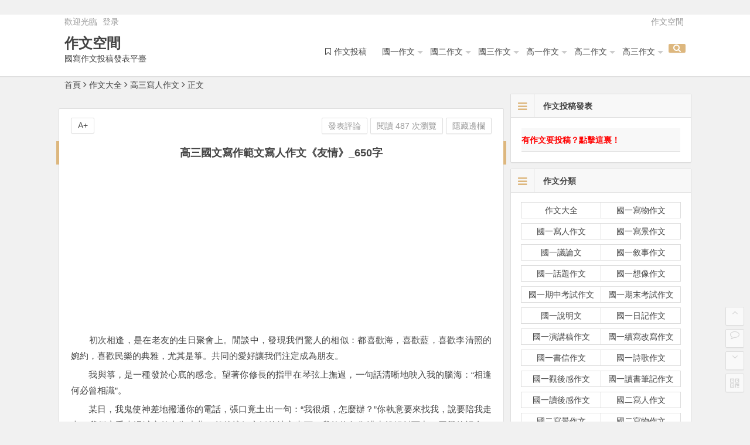

--- FILE ---
content_type: text/html; charset=UTF-8
request_url: https://zuowen.space/112751.html
body_size: 13838
content:
﻿<!DOCTYPE html>
<html lang="zh-TW" xmlns:fb="https://www.facebook.com/2008/fbml" xmlns:addthis="https://www.addthis.com/help/api-spec" >
<head>
<script async src="//pagead2.googlesyndication.com/pagead/js/adsbygoogle.js"></script>
<script>
  (adsbygoogle = window.adsbygoogle || []).push({
    google_ad_client: "ca-pub-4008690824127071",
    enable_page_level_ads: true
  });
</script>
<meta charset="UTF-8">
<meta name="viewport" content="width=device-width, initial-scale=1.0, minimum-scale=1.0, maximum-scale=1.0, user-scalable=no">
<meta http-equiv="Cache-Control" content="no-transform" />
<meta http-equiv="Cache-Control" content="no-siteapp" />
<meta name="google-site-verification" content="QxV78JmEXgKFwYBr6kPeVWUqS3nsQYiyNtBc0Q9XTB0" />
<title>高三國文寫作範文寫人作文《友情》_650字_作文空間</title>
<meta name="description" content="高三國文寫作範文寫人作文《友情》_650字。　　初次相逢，是在老友的生日聚會上。閒談中，發現我們驚人的相似：都喜歡海，喜歡藍，喜歡李清照的婉約，喜歡民樂的典雅，尤其是箏。共同的愛好讓我們注定成為朋友。" />
<meta name="keywords" content="高三國文寫作範文寫人作文《友情》_650字," />
<link rel="shortcut icon" href="http://zuowen.space/wp-content/themes/b174/img/favicon.ico">
<link rel="apple-touch-icon" sizes="114x114" href="http://zuowen.space/wp-content/themes/b174/img/favicon.png" />
<link rel="profile" href="http://gmpg.org/xfn/11">
<link rel="pingback" href="https://zuowen.space/xmlrpc.php">
<!--[if lt IE 9]><script src="https://zuowen.space/wp-content/themes/b174/js/html5-css3.js"></script><![endif]-->
<script data-ad-client="ca-pub-4008690824127071" async src="https://pagead2.googlesyndication.com/pagead/js/adsbygoogle.js"></script>
<!--Plugin WP Missed Schedule 2013.1231.2013 Build 2014-09-13 Active - Tag 6707293c0218e2d8b7aa38d418ffa608-->

<!-- This website is patched against a big problem not solved from WordPress 2.5+ to date -->

<link rel='dns-prefetch' href='//s7.addthis.com' />
<link rel='dns-prefetch' href='//s.w.org' />
<link rel='stylesheet' id='wp-block-library-css'  href='https://zuowen.space/wp-includes/css/dist/block-library/style.min.css?ver=5.5.17' type='text/css' media='all' />
<link rel='stylesheet' id='style-css'  href='https://zuowen.space/wp-content/themes/b174/style.css?ver=1.7.4' type='text/css' media='all' />
<link rel='stylesheet' id='addthis_all_pages-css'  href='https://zuowen.space/wp-content/plugins/addthis/frontend/build/addthis_wordpress_public.min.css?ver=5.5.17' type='text/css' media='all' />
<script type='text/javascript' src='https://zuowen.space/wp-content/themes/b174/js/jquery.min.js?ver=1.10.1' id='jquery.min-js'></script>
<script type='text/javascript' src='https://zuowen.space/wp-content/themes/b174/js/scrollmonitor.js?ver=2015.11.10' id='scrollmonitor-js'></script>
<script type='text/javascript' src='https://zuowen.space/wp-content/themes/b174/js/echo.min.js?ver=2015.11.10' id='echo.min-js'></script>
<script type='text/javascript' id='script-js-extra'>
/* <![CDATA[ */
var wpl_ajax_url = "https:\/\/zuowen.space\/wp-admin\/admin-ajax.php";
/* ]]> */
</script>
<script type='text/javascript' src='https://zuowen.space/wp-content/themes/b174/js/script.js?ver=2015.11.10' id='script-js'></script>
<script type='text/javascript' src='https://zuowen.space/wp-content/themes/b174/js/fancybox.js?ver=2015.11.10' id='fancybox-js'></script>
<script type='text/javascript' src='https://zuowen.space/wp-content/themes/b174/js/comments-ajax-qt.js?ver=2015.11.10' id='comments-ajax-qt-js'></script>
<script type='text/javascript' src='https://s7.addthis.com/js/300/addthis_widget.js?ver=5.5.17#pubid=wp-af2e7d7e2f823e79d18d0b7111985f70' id='addthis_widget-js'></script>
<link rel="https://api.w.org/" href="https://zuowen.space/wp-json/" /><link rel="alternate" type="application/json" href="https://zuowen.space/wp-json/wp/v2/posts/112751" /><link rel="canonical" href="https://zuowen.space/112751.html" />
<link rel="alternate" type="application/json+oembed" href="https://zuowen.space/wp-json/oembed/1.0/embed?url=https%3A%2F%2Fzuowen.space%2F112751.html" />
<link rel="alternate" type="text/xml+oembed" href="https://zuowen.space/wp-json/oembed/1.0/embed?url=https%3A%2F%2Fzuowen.space%2F112751.html&#038;format=xml" />
<style>
a:hover,.top-menu a:hover,.showmore span,.cat-box .icon-cat,.single-content a,.floor,.single-content a:visited,#site-nav .down-menu > .current-menu-item > a,.entry-meta a,#site-nav .down-menu > .current-menu-item > a:hover,#site-nav .down-menu > li > a:hover,#site-nav .down-menu > li.sfHover > a, .cat-title .fa-bars,.widget-title .fa-bars,.at, .at a,#user-profile a:hover,#comments .fa-exclamation-circle, #comments .fa-check-square, #comments .fa-spinner, #comments .fa-pencil-square-o {color: #ddb77e;}
.sf-arrows > li > .sf-with-ul:focus:after,.sf-arrows > li:hover > .sf-with-ul:after,.sf-arrows > .sfHover > .sf-with-ul:after{border-top-color: #ddb77e;}
.thumbnail .cat,.format-cat {background: #ddb77e;opacity: 0.8;}
#login h1 a,.format-aside .post-format a,#searchform button,.li-icon-1,.li-icon-2,.li-icon-3,.new-icon, .title-l,.buttons a, .li-number, .post-format {background: #ddb77e;}
.entry-more a, #login input[type='submit'] {background: #ddb77e;}
.entry-more a {	right: -1px;}
.entry-more a:hover {color: #fff;background: #595959;}
#down a,.page-links span,.reply a:hover,.widget_categories a:hover,.widget_links a:hover,#respond #submit:hover,#navigation-toggle:hover,.rslides_tabs .rslides_here a,#scroll li a:hover,#fontsize:hover,.single-meta .comment a:hover,.single-meta .edit-link a:hover,.r-hide a:hover,.meta-nav:hover,.nav-single i:hover {background: #ddb77e;border: 1px solid #ddb77e;}
.comment-tool a, .link-all a:hover, .link-f a:hover {background: #ddb77e;border: 1px solid #ddb77e;}
.login-t, .login-t a, .login-b, .social-main a {background: #ddb77e;}
.entry-header h1 {border-left: 5px solid #ddb77e;border-right: 5px solid #ddb77e;}
.slider-caption, .grid,icon-zan {background: #ddb77e;opacity: 0.8;}
@media screen and (min-width: 900px) {.nav-search, .mobile-login a {background: #ddb77e;}}
@media screen and (min-width: 550px) {.pagination span.current, .pagination a:hover {background: #ddb77e;border: 1px solid #ddb77e;}}
@media screen and (max-width: 550px) {.pagination .prev,.pagination .next {background: #ddb77e;}}
.single-content h3 {border-left: 5px solid #ddb77e;}
.page-links  a:hover span {background: #a3a3a3;border: 1px solid #a3a3a3;}
.single-content a:hover {color: #555;}
.format-aside .post-format a:hover, {color: #fff;}
.social-main a:hover {color: #fff;}</style><script data-cfasync="false" type="text/javascript">if (window.addthis_product === undefined) { window.addthis_product = "wpp"; } if (window.wp_product_version === undefined) { window.wp_product_version = "wpp-6.2.6"; } if (window.addthis_share === undefined) { window.addthis_share = {}; } if (window.addthis_config === undefined) { window.addthis_config = {"data_track_clickback":true,"ignore_server_config":true,"ui_atversion":300}; } if (window.addthis_layers === undefined) { window.addthis_layers = {}; } if (window.addthis_layers_tools === undefined) { window.addthis_layers_tools = [{"share":{"counts":"none","numPreferredServices":5,"mobile":false,"position":"right","theme":"transparent","services":"facebook,lineme,sinaweibo,wechat,twitter,whatsapp,mailto,addthis"},"sharedock":{"counts":"none","numPreferredServices":5,"mobileButtonSize":"large","position":"bottom","theme":"transparent","services":"facebook,lineme,sinaweibo,wechat,twitter,whatsapp,mailto,addthis"}}]; } else { window.addthis_layers_tools.push({"share":{"counts":"none","numPreferredServices":5,"mobile":false,"position":"right","theme":"transparent","services":"facebook,lineme,sinaweibo,wechat,twitter,whatsapp,mailto,addthis"},"sharedock":{"counts":"none","numPreferredServices":5,"mobileButtonSize":"large","position":"bottom","theme":"transparent","services":"facebook,lineme,sinaweibo,wechat,twitter,whatsapp,mailto,addthis"}});  } if (window.addthis_plugin_info === undefined) { window.addthis_plugin_info = {"info_status":"enabled","cms_name":"WordPress","plugin_name":"Share Buttons by AddThis","plugin_version":"6.2.6","plugin_mode":"WordPress","anonymous_profile_id":"wp-af2e7d7e2f823e79d18d0b7111985f70","page_info":{"template":"posts","post_type":""},"sharing_enabled_on_post_via_metabox":false}; } 
                    (function() {
                      var first_load_interval_id = setInterval(function () {
                        if (typeof window.addthis !== 'undefined') {
                          window.clearInterval(first_load_interval_id);
                          if (typeof window.addthis_layers !== 'undefined' && Object.getOwnPropertyNames(window.addthis_layers).length > 0) {
                            window.addthis.layers(window.addthis_layers);
                          }
                          if (Array.isArray(window.addthis_layers_tools)) {
                            for (i = 0; i < window.addthis_layers_tools.length; i++) {
                              window.addthis.layers(window.addthis_layers_tools[i]);
                            }
                          }
                        }
                     },1000)
                    }());
                </script> </head>
<body class="post-template-default single single-post postid-112751 single-format-standard">
<div id="page" class="hfeed site">
	<header id="masthead" class="site-header">

	<nav id="top-header">
		<div class="top-nav">
							<div id="user-profile">
					歡迎光臨			
										<span class="nav-set">
				 	<span class="nav-login">
				 						<a href="#login" class="flatbtn" id="login-main" >登录</a>
										</span>
				</span>
							</div>			
			<div class="menu-top-container"><ul id="menu-top" class="top-menu"><li id="menu-item-113013" class="menu-item menu-item-type-custom menu-item-object-custom menu-item-home menu-item-113013"><a href="https://zuowen.space">作文空間</a></li>
</ul></div>		</div>
	</nav><!-- #top-header -->

	<div id="menu-box">
		<div id="top-menu">
			<span class="nav-search"><i class="fa fa-search"></i></span>
			<span class="mobile-login"><a href="#login" id="login-mobile" ><i class="fa fa-sun-o"></i></a></span>						<hgroup class="logo-site">
																		<p class="site-title"><a href="https://zuowen.space/" title="作文空間" rel="home">作文空間</a></p>
						<p class="site-description">國寫作文投稿發表平臺</p>
													</hgroup><!-- .logo-site -->

			<div id="site-nav-wrap">
				<div id="sidr-close"><a href="#sidr-close" class="toggle-sidr-close">×</a></div>
				<nav id="site-nav" class="main-nav">
										<a href="#sidr-main" id="navigation-toggle" class="bars"><i class="fa fa-bars"></i></a>
										<div class="menu-menu-container"><ul id="menu-menu" class="down-menu nav-menu"><li id="menu-item-113012" class="menu-item menu-item-type-post_type menu-item-object-page menu-item-113012"><a href="https://zuowen.space/tougao"><i class="fa-bookmark-o fa"></i><span class="font-text">作文投稿</span></a></li>
<li id="menu-item-112997" class="menu-item menu-item-type-taxonomy menu-item-object-category menu-item-has-children menu-item-112997"><a href="https://zuowen.space/category/guo1xieren/">國一作文</a>
<ul class="sub-menu">
	<li id="menu-item-113005" class="menu-item menu-item-type-taxonomy menu-item-object-category menu-item-has-children menu-item-113005"><a href="https://zuowen.space/category/guo1shuomingwen/">國一應用文</a>
	<ul class="sub-menu">
		<li id="menu-item-112962" class="menu-item menu-item-type-taxonomy menu-item-object-category menu-item-112962"><a href="https://zuowen.space/category/guo1shuomingwen/">國一說明文</a></li>
		<li id="menu-item-112953" class="menu-item menu-item-type-taxonomy menu-item-object-category menu-item-112953"><a href="https://zuowen.space/category/guo1riji/">國一日記作文</a></li>
		<li id="menu-item-112954" class="menu-item menu-item-type-taxonomy menu-item-object-category menu-item-112954"><a href="https://zuowen.space/category/guo1shuxin/">國一書信作文</a></li>
		<li id="menu-item-112957" class="menu-item menu-item-type-taxonomy menu-item-object-category menu-item-112957"><a href="https://zuowen.space/category/guo1yanjianggao/">國一演講稿作文</a></li>
		<li id="menu-item-112959" class="menu-item menu-item-type-taxonomy menu-item-object-category menu-item-112959"><a href="https://zuowen.space/category/guo1guanhougan/">國一觀後感作文</a></li>
		<li id="menu-item-112958" class="menu-item menu-item-type-taxonomy menu-item-object-category menu-item-112958"><a href="https://zuowen.space/category/guo1xuxiegaixie/">國一續寫改寫作文</a></li>
		<li id="menu-item-112960" class="menu-item menu-item-type-taxonomy menu-item-object-category menu-item-112960"><a href="https://zuowen.space/category/guo1shige/">國一詩歌作文</a></li>
		<li id="menu-item-112965" class="menu-item menu-item-type-taxonomy menu-item-object-category menu-item-112965"><a href="https://zuowen.space/category/guo1dushubiji/">國一讀書筆記作文</a></li>
		<li id="menu-item-112964" class="menu-item menu-item-type-taxonomy menu-item-object-category menu-item-112964"><a href="https://zuowen.space/category/guo1duhougan/">國一讀後感作文</a></li>
	</ul>
</li>
	<li id="menu-item-112949" class="menu-item menu-item-type-taxonomy menu-item-object-category menu-item-112949"><a href="https://zuowen.space/category/guo1xieren/">國一寫人作文</a></li>
	<li id="menu-item-112948" class="menu-item menu-item-type-taxonomy menu-item-object-category menu-item-112948"><a href="https://zuowen.space/category/guo1xiewu/">國一寫物作文</a></li>
	<li id="menu-item-112950" class="menu-item menu-item-type-taxonomy menu-item-object-category menu-item-112950"><a href="https://zuowen.space/category/guo1xiejing/">國一寫景作文</a></li>
	<li id="menu-item-112963" class="menu-item menu-item-type-taxonomy menu-item-object-category menu-item-112963"><a href="https://zuowen.space/category/guo1yilunwen/">國一議論文</a></li>
	<li id="menu-item-112952" class="menu-item menu-item-type-taxonomy menu-item-object-category menu-item-112952"><a href="https://zuowen.space/category/guo1xushi/">國一敘事作文</a></li>
	<li id="menu-item-112961" class="menu-item menu-item-type-taxonomy menu-item-object-category menu-item-112961"><a href="https://zuowen.space/category/guo1huatiwen/">國一話題作文</a></li>
	<li id="menu-item-112951" class="menu-item menu-item-type-taxonomy menu-item-object-category menu-item-112951"><a href="https://zuowen.space/category/guo1xiangxiang/">國一想像作文</a></li>
	<li id="menu-item-112955" class="menu-item menu-item-type-taxonomy menu-item-object-category menu-item-112955"><a href="https://zuowen.space/category/guo1qizhong/">國一期中考試作文</a></li>
	<li id="menu-item-112956" class="menu-item menu-item-type-taxonomy menu-item-object-category menu-item-112956"><a href="https://zuowen.space/category/guo1qimo/">國一期末考試作文</a></li>
</ul>
</li>
<li id="menu-item-112998" class="menu-item menu-item-type-taxonomy menu-item-object-category menu-item-has-children menu-item-112998"><a href="https://zuowen.space/category/guo2xieren/">國二作文</a>
<ul class="sub-menu">
	<li id="menu-item-113006" class="menu-item menu-item-type-taxonomy menu-item-object-category menu-item-has-children menu-item-113006"><a href="https://zuowen.space/category/guo2shuomingwen/">國二應用文</a>
	<ul class="sub-menu">
		<li id="menu-item-113001" class="menu-item menu-item-type-taxonomy menu-item-object-category menu-item-113001"><a href="https://zuowen.space/category/guo2shuomingwen/">國二說明文</a></li>
		<li id="menu-item-112991" class="menu-item menu-item-type-taxonomy menu-item-object-category menu-item-112991"><a href="https://zuowen.space/category/guo2riji/">國二日記作文</a></li>
		<li id="menu-item-112992" class="menu-item menu-item-type-taxonomy menu-item-object-category menu-item-112992"><a href="https://zuowen.space/category/guo2shuxin/">國二書信作文</a></li>
		<li id="menu-item-112995" class="menu-item menu-item-type-taxonomy menu-item-object-category menu-item-112995"><a href="https://zuowen.space/category/guo2yanjianggao/">國二演講稿作文</a></li>
		<li id="menu-item-112996" class="menu-item menu-item-type-taxonomy menu-item-object-category menu-item-112996"><a href="https://zuowen.space/category/guo2xuxiegaixie/">國二續寫改寫作文</a></li>
		<li id="menu-item-113003" class="menu-item menu-item-type-taxonomy menu-item-object-category menu-item-113003"><a href="https://zuowen.space/category/guo2duhougan/">國二讀後感作文</a></li>
		<li id="menu-item-113004" class="menu-item menu-item-type-taxonomy menu-item-object-category menu-item-113004"><a href="https://zuowen.space/category/guo2dushubiji/">國二讀書筆記作文</a></li>
	</ul>
</li>
	<li id="menu-item-112985" class="menu-item menu-item-type-taxonomy menu-item-object-category menu-item-112985"><a href="https://zuowen.space/category/guo2xieren/">國二寫人作文</a></li>
	<li id="menu-item-112986" class="menu-item menu-item-type-taxonomy menu-item-object-category menu-item-112986"><a href="https://zuowen.space/category/guo2xiejing/">國二寫景作文</a></li>
	<li id="menu-item-112987" class="menu-item menu-item-type-taxonomy menu-item-object-category menu-item-112987"><a href="https://zuowen.space/category/guo2xiewu/">國二寫物作文</a></li>
	<li id="menu-item-112999" class="menu-item menu-item-type-taxonomy menu-item-object-category menu-item-112999"><a href="https://zuowen.space/category/guo2yilunwen/">國二議論文</a></li>
	<li id="menu-item-113000" class="menu-item menu-item-type-taxonomy menu-item-object-category menu-item-113000"><a href="https://zuowen.space/category/guo2huatiwen/">國二話題作文</a></li>
	<li id="menu-item-112988" class="menu-item menu-item-type-taxonomy menu-item-object-category menu-item-112988"><a href="https://zuowen.space/category/guo2xiangxiang/">國二想像作文</a></li>
	<li id="menu-item-112989" class="menu-item menu-item-type-taxonomy menu-item-object-category menu-item-112989"><a href="https://zuowen.space/category/guo2shuqingwen/">國二抒情文</a></li>
	<li id="menu-item-112990" class="menu-item menu-item-type-taxonomy menu-item-object-category menu-item-112990"><a href="https://zuowen.space/category/guo2xushi/">國二敘事作文</a></li>
	<li id="menu-item-112993" class="menu-item menu-item-type-taxonomy menu-item-object-category menu-item-112993"><a href="https://zuowen.space/category/guo2qizhong/">國二期中考試作文</a></li>
	<li id="menu-item-112994" class="menu-item menu-item-type-taxonomy menu-item-object-category menu-item-112994"><a href="https://zuowen.space/category/guo2qimo/">國二期末考試作文</a></li>
</ul>
</li>
<li id="menu-item-112966" class="menu-item menu-item-type-taxonomy menu-item-object-category menu-item-has-children menu-item-112966"><a href="https://zuowen.space/category/guo3xieren/">國三作文</a>
<ul class="sub-menu">
	<li id="menu-item-113007" class="menu-item menu-item-type-taxonomy menu-item-object-category menu-item-has-children menu-item-113007"><a href="https://zuowen.space/category/guo3shuomingwen/">國三應用文</a>
	<ul class="sub-menu">
		<li id="menu-item-112981" class="menu-item menu-item-type-taxonomy menu-item-object-category menu-item-112981"><a href="https://zuowen.space/category/guo3shuomingwen/">國三說明文</a></li>
		<li id="menu-item-112984" class="menu-item menu-item-type-taxonomy menu-item-object-category menu-item-112984"><a href="https://zuowen.space/category/guo3dushubiji/">國三讀書筆記作文</a></li>
		<li id="menu-item-112983" class="menu-item menu-item-type-taxonomy menu-item-object-category menu-item-112983"><a href="https://zuowen.space/category/guo3duhougan/">國三讀後感作文</a></li>
		<li id="menu-item-112972" class="menu-item menu-item-type-taxonomy menu-item-object-category menu-item-112972"><a href="https://zuowen.space/category/guo3riji/">國三日記作文</a></li>
		<li id="menu-item-112973" class="menu-item menu-item-type-taxonomy menu-item-object-category menu-item-112973"><a href="https://zuowen.space/category/guo3shuxin/">國三書信作文</a></li>
		<li id="menu-item-112976" class="menu-item menu-item-type-taxonomy menu-item-object-category menu-item-112976"><a href="https://zuowen.space/category/guo3yanjianggao/">國三演講稿作文</a></li>
		<li id="menu-item-112977" class="menu-item menu-item-type-taxonomy menu-item-object-category menu-item-112977"><a href="https://zuowen.space/category/guo3xuxiegaixie/">國三續寫改寫作文</a></li>
		<li id="menu-item-112978" class="menu-item menu-item-type-taxonomy menu-item-object-category menu-item-112978"><a href="https://zuowen.space/category/guo3guanhougan/">國三觀後感作文</a></li>
	</ul>
</li>
	<li id="menu-item-113002" class="menu-item menu-item-type-taxonomy menu-item-object-category menu-item-113002"><a href="https://zuowen.space/category/guo3xieren/">國三寫人作文</a></li>
	<li id="menu-item-112967" class="menu-item menu-item-type-taxonomy menu-item-object-category menu-item-112967"><a href="https://zuowen.space/category/guo3xiejing/">國三寫景作文</a></li>
	<li id="menu-item-112968" class="menu-item menu-item-type-taxonomy menu-item-object-category menu-item-112968"><a href="https://zuowen.space/category/guo3xiewu/">國三寫物作文</a></li>
	<li id="menu-item-112982" class="menu-item menu-item-type-taxonomy menu-item-object-category menu-item-112982"><a href="https://zuowen.space/category/guo3yilunwen/">國三議論文</a></li>
	<li id="menu-item-112980" class="menu-item menu-item-type-taxonomy menu-item-object-category menu-item-112980"><a href="https://zuowen.space/category/guo3huatiwen/">國三話題作文</a></li>
	<li id="menu-item-112969" class="menu-item menu-item-type-taxonomy menu-item-object-category menu-item-112969"><a href="https://zuowen.space/category/guo3xiangxiang/">國三想像作文</a></li>
	<li id="menu-item-112970" class="menu-item menu-item-type-taxonomy menu-item-object-category menu-item-112970"><a href="https://zuowen.space/category/guo3shuqingwen/">國三抒情文</a></li>
	<li id="menu-item-112971" class="menu-item menu-item-type-taxonomy menu-item-object-category menu-item-112971"><a href="https://zuowen.space/category/guo3xushi/">國三敘事作文</a></li>
	<li id="menu-item-112974" class="menu-item menu-item-type-taxonomy menu-item-object-category menu-item-112974"><a href="https://zuowen.space/category/guo3qizhong/">國三期中考試作文</a></li>
	<li id="menu-item-112975" class="menu-item menu-item-type-taxonomy menu-item-object-category menu-item-112975"><a href="https://zuowen.space/category/guo3qimo/">國三期末考試作文</a></li>
	<li id="menu-item-112979" class="menu-item menu-item-type-taxonomy menu-item-object-category menu-item-112979"><a href="https://zuowen.space/category/guo3shige/">國三詩歌作文</a></li>
</ul>
</li>
<li id="menu-item-113019" class="menu-item menu-item-type-taxonomy menu-item-object-category menu-item-has-children menu-item-113019"><a href="https://zuowen.space/category/gao1xieren/">高一作文</a>
<ul class="sub-menu">
	<li id="menu-item-113028" class="menu-item menu-item-type-taxonomy menu-item-object-category menu-item-has-children menu-item-113028"><a href="https://zuowen.space/category/gao1shuomingwen/">高一應用作文</a>
	<ul class="sub-menu">
		<li id="menu-item-113035" class="menu-item menu-item-type-taxonomy menu-item-object-category menu-item-113035"><a href="https://zuowen.space/category/gao1shuomingwen/">高一說明文</a></li>
		<li id="menu-item-113029" class="menu-item menu-item-type-taxonomy menu-item-object-category menu-item-113029"><a href="https://zuowen.space/category/gao1riji/">高一日記作文</a></li>
		<li id="menu-item-113030" class="menu-item menu-item-type-taxonomy menu-item-object-category menu-item-113030"><a href="https://zuowen.space/category/gao1shuxin/">高一書信作文</a></li>
		<li id="menu-item-113031" class="menu-item menu-item-type-taxonomy menu-item-object-category menu-item-113031"><a href="https://zuowen.space/category/gao1yanjianggao/">高一演講稿作文</a></li>
		<li id="menu-item-113032" class="menu-item menu-item-type-taxonomy menu-item-object-category menu-item-113032"><a href="https://zuowen.space/category/gao1shige/">高一詩歌作文</a></li>
		<li id="menu-item-113033" class="menu-item menu-item-type-taxonomy menu-item-object-category menu-item-113033"><a href="https://zuowen.space/category/gao1duhougan/">高一讀後感作文</a></li>
	</ul>
</li>
	<li id="menu-item-113021" class="menu-item menu-item-type-taxonomy menu-item-object-category menu-item-113021"><a href="https://zuowen.space/category/gao1xiewu/">高一寫物作文</a></li>
	<li id="menu-item-113027" class="menu-item menu-item-type-taxonomy menu-item-object-category menu-item-113027"><a href="https://zuowen.space/category/gao1qimo/">高一期末考試作文</a></li>
	<li id="menu-item-113026" class="menu-item menu-item-type-taxonomy menu-item-object-category menu-item-113026"><a href="https://zuowen.space/category/gao1qizhong/">高一期中考試作文</a></li>
	<li id="menu-item-113025" class="menu-item menu-item-type-taxonomy menu-item-object-category menu-item-113025"><a href="https://zuowen.space/category/gao1xushi/">高一敘事作文</a></li>
	<li id="menu-item-113024" class="menu-item menu-item-type-taxonomy menu-item-object-category menu-item-113024"><a href="https://zuowen.space/category/gao1huatiwen/">高一話題作文</a></li>
	<li id="menu-item-113023" class="menu-item menu-item-type-taxonomy menu-item-object-category menu-item-113023"><a href="https://zuowen.space/category/gao1yilunwen/">高一議論文</a></li>
	<li id="menu-item-113034" class="menu-item menu-item-type-taxonomy menu-item-object-category menu-item-113034"><a href="https://zuowen.space/category/gao1xieren/">高一寫人作文</a></li>
	<li id="menu-item-113022" class="menu-item menu-item-type-taxonomy menu-item-object-category menu-item-113022"><a href="https://zuowen.space/category/gao1xiangxiang/">高一想像作文</a></li>
	<li id="menu-item-113020" class="menu-item menu-item-type-taxonomy menu-item-object-category menu-item-113020"><a href="https://zuowen.space/category/gao1xiejing/">高一寫景作文</a></li>
</ul>
</li>
<li id="menu-item-113036" class="menu-item menu-item-type-taxonomy menu-item-object-category menu-item-has-children menu-item-113036"><a href="https://zuowen.space/category/gao2yilunwen/">高二作文</a>
<ul class="sub-menu">
	<li id="menu-item-113048" class="menu-item menu-item-type-taxonomy menu-item-object-category menu-item-has-children menu-item-113048"><a href="https://zuowen.space/category/gao2shuomingwen/">高二應用作文</a>
	<ul class="sub-menu">
		<li id="menu-item-113037" class="menu-item menu-item-type-taxonomy menu-item-object-category menu-item-113037"><a href="https://zuowen.space/category/gao2shuomingwen/">高二說明文</a></li>
		<li id="menu-item-113049" class="menu-item menu-item-type-taxonomy menu-item-object-category menu-item-113049"><a href="https://zuowen.space/category/gao2riji/">高二日記作文</a></li>
		<li id="menu-item-113050" class="menu-item menu-item-type-taxonomy menu-item-object-category menu-item-113050"><a href="https://zuowen.space/category/gao2shuxin/">高二書信作文</a></li>
		<li id="menu-item-113051" class="menu-item menu-item-type-taxonomy menu-item-object-category menu-item-113051"><a href="https://zuowen.space/category/gao2yanjianggao/">高二演講稿作文</a></li>
		<li id="menu-item-113052" class="menu-item menu-item-type-taxonomy menu-item-object-category menu-item-113052"><a href="https://zuowen.space/category/gao2guanhougan/">高二觀後感作文</a></li>
		<li id="menu-item-113053" class="menu-item menu-item-type-taxonomy menu-item-object-category menu-item-113053"><a href="https://zuowen.space/category/gao2shige/">高二詩歌作文</a></li>
		<li id="menu-item-113054" class="menu-item menu-item-type-taxonomy menu-item-object-category menu-item-113054"><a href="https://zuowen.space/category/gao2duhougan/">高二讀後感作文</a></li>
	</ul>
</li>
	<li id="menu-item-113041" class="menu-item menu-item-type-taxonomy menu-item-object-category menu-item-113041"><a href="https://zuowen.space/category/gao2yilunwen/">高二議論文</a></li>
	<li id="menu-item-113038" class="menu-item menu-item-type-taxonomy menu-item-object-category menu-item-113038"><a href="https://zuowen.space/category/gao2xieren/">高二寫人作文</a></li>
	<li id="menu-item-113039" class="menu-item menu-item-type-taxonomy menu-item-object-category menu-item-113039"><a href="https://zuowen.space/category/gao2xiejing/">高二寫景作文</a></li>
	<li id="menu-item-113040" class="menu-item menu-item-type-taxonomy menu-item-object-category menu-item-113040"><a href="https://zuowen.space/category/gao2xiewu/">高二寫物作文</a></li>
	<li id="menu-item-113042" class="menu-item menu-item-type-taxonomy menu-item-object-category menu-item-113042"><a href="https://zuowen.space/category/gao2xiangxiang/">高二想像作文</a></li>
	<li id="menu-item-113043" class="menu-item menu-item-type-taxonomy menu-item-object-category menu-item-113043"><a href="https://zuowen.space/category/gao2shuqingwen/">高二抒情文</a></li>
	<li id="menu-item-113044" class="menu-item menu-item-type-taxonomy menu-item-object-category menu-item-113044"><a href="https://zuowen.space/category/gao2xushi/">高二敘事作文</a></li>
	<li id="menu-item-113045" class="menu-item menu-item-type-taxonomy menu-item-object-category menu-item-113045"><a href="https://zuowen.space/category/gao2huatiwen/">高二話題作文</a></li>
	<li id="menu-item-113046" class="menu-item menu-item-type-taxonomy menu-item-object-category menu-item-113046"><a href="https://zuowen.space/category/gao2qizhong/">高二期中考試作文</a></li>
	<li id="menu-item-113047" class="menu-item menu-item-type-taxonomy menu-item-object-category menu-item-113047"><a href="https://zuowen.space/category/gao2qimo/">高二期末考試作文</a></li>
</ul>
</li>
<li id="menu-item-113055" class="menu-item menu-item-type-taxonomy menu-item-object-category menu-item-has-children menu-item-113055"><a href="https://zuowen.space/category/gao3yilunwen/">高三作文</a>
<ul class="sub-menu">
	<li id="menu-item-113067" class="menu-item menu-item-type-taxonomy menu-item-object-category menu-item-has-children menu-item-113067"><a href="https://zuowen.space/category/gao3shuomingwen/">高三應用作文</a>
	<ul class="sub-menu">
		<li id="menu-item-113056" class="menu-item menu-item-type-taxonomy menu-item-object-category menu-item-113056"><a href="https://zuowen.space/category/gao3shuomingwen/">高三說明文</a></li>
		<li id="menu-item-113068" class="menu-item menu-item-type-taxonomy menu-item-object-category menu-item-113068"><a href="https://zuowen.space/category/gao3riji/">高三日記作文</a></li>
		<li id="menu-item-113069" class="menu-item menu-item-type-taxonomy menu-item-object-category menu-item-113069"><a href="https://zuowen.space/category/gao3shuxin/">高三書信作文</a></li>
		<li id="menu-item-113070" class="menu-item menu-item-type-taxonomy menu-item-object-category menu-item-113070"><a href="https://zuowen.space/category/gao3yanjianggao/">高三演講稿作文</a></li>
		<li id="menu-item-113071" class="menu-item menu-item-type-taxonomy menu-item-object-category menu-item-113071"><a href="https://zuowen.space/category/gao3guanhougan/">高三觀後感作文</a></li>
		<li id="menu-item-113072" class="menu-item menu-item-type-taxonomy menu-item-object-category menu-item-113072"><a href="https://zuowen.space/category/gao3shige/">高三詩歌作文</a></li>
		<li id="menu-item-113073" class="menu-item menu-item-type-taxonomy menu-item-object-category menu-item-113073"><a href="https://zuowen.space/category/gao3duhougan/">高三讀後感作文</a></li>
	</ul>
</li>
	<li id="menu-item-113058" class="menu-item menu-item-type-taxonomy menu-item-object-category menu-item-113058"><a href="https://zuowen.space/category/gao3xiejing/">高三寫景作文</a></li>
	<li id="menu-item-113057" class="menu-item menu-item-type-taxonomy menu-item-object-category current-post-ancestor current-menu-parent current-post-parent menu-item-113057"><a href="https://zuowen.space/category/gao3xieren/">高三寫人作文</a></li>
	<li id="menu-item-113059" class="menu-item menu-item-type-taxonomy menu-item-object-category menu-item-113059"><a href="https://zuowen.space/category/gao3xiewu/">高三寫物作文</a></li>
	<li id="menu-item-113060" class="menu-item menu-item-type-taxonomy menu-item-object-category menu-item-113060"><a href="https://zuowen.space/category/gao3xiangxiang/">高三想像作文</a></li>
	<li id="menu-item-113061" class="menu-item menu-item-type-taxonomy menu-item-object-category menu-item-113061"><a href="https://zuowen.space/category/gao3shuqingwen/">高三抒情文</a></li>
	<li id="menu-item-113062" class="menu-item menu-item-type-taxonomy menu-item-object-category menu-item-113062"><a href="https://zuowen.space/category/gao3xushi/">高三敘事作文</a></li>
	<li id="menu-item-113063" class="menu-item menu-item-type-taxonomy menu-item-object-category menu-item-113063"><a href="https://zuowen.space/category/gao3yilunwen/">高三議論文</a></li>
	<li id="menu-item-113064" class="menu-item menu-item-type-taxonomy menu-item-object-category menu-item-113064"><a href="https://zuowen.space/category/gao3huatiwen/">高三話題作文</a></li>
	<li id="menu-item-113065" class="menu-item menu-item-type-taxonomy menu-item-object-category menu-item-113065"><a href="https://zuowen.space/category/gao3qizhong/">高三期中考試作文</a></li>
	<li id="menu-item-113066" class="menu-item menu-item-type-taxonomy menu-item-object-category menu-item-113066"><a href="https://zuowen.space/category/gao3qimo/">高三期末考試作文</a></li>
</ul>
</li>
</ul></div>				</nav><!-- #site-nav -->
				
			</div><!-- #site-nav-wrap -->

		</div><!-- #top-menu -->
	</div><!-- #menu-box -->
</header><!-- #masthead -->

<div id="main-search">
	﻿<div id="searchbar">
	<form method="get" id="searchform" action="https://zuowen.space/">
		<input type="text" value="" name="s" id="s" placeholder="輸入搜尋內容" required />
		<button type="submit" id="searchsubmit">搜尋</button>
	</form>
</div>		<div class="clear"></div>
</div>
	
	<nav class="breadcrumb">
		<a title="返回首頁" href="https://zuowen.space">首頁</a><i class="fa fa-angle-right"></i><a href="https://zuowen.space/category/zuowen/" rel="category tag">作文大全</a><i class="fa fa-angle-right"></i><a href="https://zuowen.space/category/gao3xieren/" rel="category tag">高三寫人作文</a><i class="fa fa-angle-right"></i>正文 			</nav>
	<div id="content" class="site-content">
						
<div class="clear"></div>
	<div id="primary" class="content-area">
		<main id="main" class="site-main" role="main">

			
				﻿<article id="post-112751" class="post-112751 post type-post status-publish format-standard hentry category-zuowen category-gao3xieren">
		<header class="entry-header">
					<h1 class="entry-title">高三國文寫作範文寫人作文《友情》_650字</h1>			</header><!-- .entry-header -->

	<div class="entry-content">
					<div class="single-content">
				
							<div class="ad-pc ad-site"><script async src="//pagead2.googlesyndication.com/pagead/js/adsbygoogle.js"></script>
<!-- timetw-300x250-1 -->
<ins class="adsbygoogle"
     style="display:inline-block;width:300px;height:250px"
     data-ad-client="ca-pub-4008690824127071"
     data-ad-slot="2126608709"></ins>
<script>
(adsbygoogle = window.adsbygoogle || []).push({});
</script></div>
	
				<div class="at-above-post addthis_tool" data-url="https://zuowen.space/112751.html"></div><p>　　初次相逢，是在老友的生日聚會上。閒談中，發現我們驚人的相似：都喜歡海，喜歡藍，喜歡李清照的婉約，喜歡民樂的典雅，尤其是箏。共同的愛好讓我們注定成為朋友。
</p>
<p>　　我與箏，是一種發於心底的感念。望著你修長的指甲在琴弦上撫過，一句話清晰地映入我的腦海：&ldquo;相逢何必曾相識&rdquo;。
</p>
<p>　　某日，我鬼使神差地撥通你的電話，張口竟土出一句：&ldquo;我很煩，怎麼辦？&rdquo;你執意要來找我，說要陪我走走。我們牽手走過城市的大街小巷，然後找個安靜的地方坐下。我的抱怨像洪水般傾斜而出：同學的誤會，老師的偏見，父母的望女成鳳，成績的起伏&hellip;&hellip;，你就想我的回收站，收集我所有的歡樂、煩惱、憂傷和憤怒。你一直望著我笑，淡淡地笑，寬容地笑。在聽完我的記敘之後，拍拍我的肩：&ldquo;人生不如意十之八九。要學會苦中作樂。&rdquo;於是，我放下心中的不快，和你一起欣賞身邊隨處可見的風景。
</p>
<p>　　偶爾提起寫信，第二天，就收到了你的漂亮信件。你說我喜歡把心放在信封裡，隨著小小的郵票寄來寄去。我說給你寫信就像曬太陽，把傷口輕輕揭開，讓你的陽光慢慢照進去，傷口就會神奇地自己癒合。
</p>
<p>　　時間在歌唱中一天天流走，我們在感受中一天天成長。因為有你在身邊，我相信友情是不老的傳說；因為有你鼓勵我，我勇敢地面對人生中所有的傷痛；因為有你陪伴我，我堅定地相信人生的路上不會有孤單寂寞&hellip;&hellip;
</p>
<p>　　讓我們攜手走過的大街小巷為怔，讓我們一起玩耍過的海灘、高山見證，讓聆聽我們共同歌唱的藍天白雲為證，見證我們的友誼地久天長。
</p>
<p>　　多年以後，明月之下，你感歎著：欲將心事付瑤琴，知音少，弦斷有誰聽？清風之中，我吟李清照的詩詞並且為你淚如雨傾。
</p>
<p>&nbsp;</p>
<!-- AddThis Advanced Settings above via filter on the_content --><!-- AddThis Advanced Settings below via filter on the_content --><!-- AddThis Advanced Settings generic via filter on the_content --><!-- AddThis Share Buttons above via filter on the_content --><!-- AddThis Share Buttons below via filter on the_content --><div class="at-below-post addthis_tool" data-url="https://zuowen.space/112751.html"></div><!-- AddThis Share Buttons generic via filter on the_content -->			</div>

						
									
							<div class="ad-pc ad-site"><script async src="//pagead2.googlesyndication.com/pagead/js/adsbygoogle.js"></script>
<!-- timetw-300x250-1 -->
<ins class="adsbygoogle"
     style="display:inline-block;width:300px;height:250px"
     data-ad-client="ca-pub-4008690824127071"
     data-ad-slot="2126608709"></ins>
<script>
(adsbygoogle = window.adsbygoogle || []).push({});
</script></div>
	
									<div id="social"></div>
				
			<footer class="single-footer">
				<ul class="single-meta">
																<li class="comment"><a href="https://zuowen.space/112751.html#respond">發表評論</a></li>
										<li class="views">閱讀 487 次瀏覽</li>				 	<li class="r-hide"><a href="javascript:pr()" onclick="javascript:this.innerHTML=(this.innerHTML=='隱藏邊欄'?'顯示邊欄':'隱藏邊欄');">隱藏邊欄</a></li>
				</ul>

				<ul id="fontsize">A+</ul>
				<div class="single-cat-tag">
					<div class="single-cat">發佈日期：2023年12月15日&nbsp;&nbsp;所屬分類：<a href="https://zuowen.space/category/zuowen/" rel="category tag">作文大全</a>&nbsp;&nbsp;<a href="https://zuowen.space/category/gao3xieren/" rel="category tag">高三寫人作文</a></div>
					<div class="single-tag">標籤：</div>
				</div>
			</footer><!-- .entry-footer -->

				<div class="clear"></div>
	</div><!-- .entry-content -->

	</article><!-- #post -->
				
				
				
				<div id="single-widget">
										<div class="clear"></div>
				</div>

				
				<nav class="nav-single">
					<a href="https://zuowen.space/112750.html" rel="prev"><span class="meta-nav"><span class="post-nav"><i class="fa fa-angle-left"></i> 上一篇</span><br/>高三國文寫作議論文作文《選秀談》_800字</span></a><a href="https://zuowen.space/112752.html" rel="next"><span class="meta-nav"><span class="post-nav">下一篇 <i class="fa fa-angle-right"></i></span><br/>國三國寫作文抒情哲理散文《無題》_400字(寫法3)</span></a>					<div class="clear"></div>
				</nav>
				<nav class="nav-single-c">
					
	<nav class="navigation post-navigation" role="navigation" aria-label="文章">
		<h2 class="screen-reader-text">文章導覽</h2>
		<div class="nav-links"><div class="nav-previous"><a href="https://zuowen.space/112750.html" rel="prev"><span class="meta-nav-r" aria-hidden="true"><i class="fa fa-angle-left"></i></span> </a></div><div class="nav-next"><a href="https://zuowen.space/112752.html" rel="next"><span class="meta-nav-l" aria-hidden="true"><i class="fa fa-angle-right"></i></span> </a></div></div>
	</nav>				</nav>
									﻿
<!-- 引用 -->
<div class="scroll-comments"></div>
<div id="comments" class="comments-area">
		
		<div id="respond" class="comment-respond">
			<h3 id="reply-title" class="comment-reply-title"><i class="fa fa-pencil-square-o"></i>發表評論<small><a rel="nofollow" id="cancel-comment-reply-link" href="/112751.html#respond" style="display:none;">取消回復</a></small></h3>

			
			<form action="https://zuowen.space/wp-comments-post.php" method="post" id="commentform">
				
								<div id="comment-author-info">
					<p class="comment-form-author">
						<input type="text" name="author" id="author" class="commenttext" value="" tabindex="1" />
						<label for="author">暱稱（必填）</label>
					</p>
					<p class="comment-form-email">
						<input type="text" name="email" id="email" class="commenttext" value="" tabindex="2" />
						<label for="email">郵箱（必填）</label>
					</p>
					<p class="comment-form-url">
						<input type="text" name="url" id="url" class="commenttext" value="" tabindex="3" />
						<label for="url">網址</label>
					</p>
				</div>
				
		        <p class="smiley-box"><script type="text/javascript">
/* <![CDATA[ */
    function grin(tag) {
    	var myField;
    	tag = ' ' + tag + ' ';
        if (document.getElementById('comment') && document.getElementById('comment').type == 'textarea') {
    		myField = document.getElementById('comment');
    	} else {
    		return false;
    	}
    	if (document.selection) {
    		myField.focus();
    		sel = document.selection.createRange();
    		sel.text = tag;
    		myField.focus();
    	}
    	else if (myField.selectionStart || myField.selectionStart == '0') {
    		var startPos = myField.selectionStart;
    		var endPos = myField.selectionEnd;
    		var cursorPos = endPos;
    		myField.value = myField.value.substring(0, startPos)
    					  + tag
    					  + myField.value.substring(endPos, myField.value.length);
    		cursorPos += tag.length;
    		myField.focus();
    		myField.selectionStart = cursorPos;
    		myField.selectionEnd = cursorPos;
    	}
    	else {
    		myField.value += tag;
    		myField.focus();
    	}
    }
/* ]]> */
</script>

<a href="javascript:grin(':?:')"><img src="https://zuowen.space/wp-content/themes/b174/img/smilies/icon_question.gif" alt=":?:" title="疑问" /></a>
<a href="javascript:grin(':razz:')"><img src="https://zuowen.space/wp-content/themes/b174/img/smilies/icon_razz.gif" alt=":razz:" title="调皮" /></a>
<a href="javascript:grin(':sad:')"><img src="https://zuowen.space/wp-content/themes/b174/img/smilies/icon_sad.gif" alt=":sad:" title="难过" /></a>
<a href="javascript:grin(':evil:')"><img src="https://zuowen.space/wp-content/themes/b174/img/smilies/icon_evil.gif" alt=":evil:" title="抠鼻" /></a>
<a href="javascript:grin(':!:')"><img src="https://zuowen.space/wp-content/themes/b174/img/smilies/icon_exclaim.gif" alt=":!:" title="吓" /></a>
<a href="javascript:grin(':smile:')"><img src="https://zuowen.space/wp-content/themes/b174/img/smilies/icon_smile.gif" alt=":smile:" title="微笑" /></a>
<a href="javascript:grin(':oops:')"><img src="https://zuowen.space/wp-content/themes/b174/img/smilies/icon_redface.gif" alt=":oops:" title="憨笑" /></a>
<a href="javascript:grin(':grin:')"><img src="https://zuowen.space/wp-content/themes/b174/img/smilies/icon_biggrin.gif" alt=":grin:" title="坏笑" /></a>
<a href="javascript:grin(':eek:')"><img src="https://zuowen.space/wp-content/themes/b174/img/smilies/icon_surprised.gif" alt=":eek:" title="惊讶" /></a>
<a href="javascript:grin(':shock:')"><img src="https://zuowen.space/wp-content/themes/b174/img/smilies/icon_eek.gif" alt=":shock:" title="发呆" /></a>
<a href="javascript:grin(':???:')"><img src="https://zuowen.space/wp-content/themes/b174/img/smilies/icon_confused.gif" alt=":???:" title="撇嘴" /></a>
<a href="javascript:grin(':lol:')"><img src="https://zuowen.space/wp-content/themes/b174/img/smilies/icon_cool.gif" alt=":cool:" title="大兵" /></a>
<a href="javascript:grin(':lol:')"><img src="https://zuowen.space/wp-content/themes/b174/img/smilies/icon_lol.gif" alt=":lol:" title="偷笑" /></a>
<a href="javascript:grin(':mad:')"><img src="https://zuowen.space/wp-content/themes/b174/img/smilies/icon_mad.gif" alt=":mad:" title="咒骂" /></a>
<a href="javascript:grin(':twisted:')"><img src="https://zuowen.space/wp-content/themes/b174/img/smilies/icon_twisted.gif" alt=":twisted:" title="发怒" /></a>
<a href="javascript:grin(':roll:')"><img src="https://zuowen.space/wp-content/themes/b174/img/smilies/icon_rolleyes.gif" alt=":roll:" title="白眼" /></a>
<a href="javascript:grin(':wink:')"><img src="https://zuowen.space/wp-content/themes/b174/img/smilies/icon_wink.gif" alt=":wink:" title="鼓掌" /></a>
<a href="javascript:grin(':idea:')"><img src="https://zuowen.space/wp-content/themes/b174/img/smilies/icon_idea.gif" alt=":idea:" title="酷" /></a>
<a href="javascript:grin(':arrow:')"><img src="https://zuowen.space/wp-content/themes/b174/img/smilies/icon_arrow.gif" alt=":arrow:" title="擦汗" /></a>
<a href="javascript:grin(':neutral:')"><img src="https://zuowen.space/wp-content/themes/b174/img/smilies/icon_neutral.gif" alt=":neutral:" title="亲亲" /></a>
<a href="javascript:grin(':cry:')"><img src="https://zuowen.space/wp-content/themes/b174/img/smilies/icon_cry.gif" alt=":cry:" title="大哭" /></a>
<a href="javascript:grin(':mrgreen:')"><img src="https://zuowen.space/wp-content/themes/b174/img/smilies/icon_mrgreen.gif" alt=":mrgreen:" title="呲牙" /></a>
<br /></p>

				<div class="qaptcha"></div>

		        <p class="comment-form-comment"><textarea id="comment" name="comment" rows="4" tabindex="4"></textarea></p>

		        <p class="comment-tool">
		        	<a class="tool-img" href='javascript:embedImage();' title="插入圖片"><i class="icon-img"></i>圖片</a>
		        	<a class="smiley" href="" title="插入表情"><i class="icon-smiley"></i>表情</a>
		        </p>

				<p class="form-submit">
					<input id="submit" name="submit" type="submit" tabindex="5" value="提交評論"/>
					<input type='hidden' name='comment_post_ID' value='112751' id='comment_post_ID' />
<input type='hidden' name='comment_parent' id='comment_parent' value='0' />
<p style="display: none;"><input type="hidden" id="akismet_comment_nonce" name="akismet_comment_nonce" value="3ea74e2ed6" /></p><p style="display: none;"><input type="hidden" id="ak_js" name="ak_js" value="14"/></p>				</p>
			</form>
	 				</div>
		
</div>
<!-- #comments -->				
			
		</main><!-- .site-main -->
	</div><!-- .content-area -->

<div id="sidebar" class="widget-area">
	
			<aside id="custom_html-3" class="widget_text widget widget_custom_html"><h3 class="widget-title"><i class="fa fa-bars"></i>作文投稿發表</h3><div class="textwidget custom-html-widget"><h3><strong><span style="color: #ff0000;"><a style="color: #ff0000;" href="/tougao">有作文要投稿？點擊這裏！</a></span></strong></h3></div><div class="clear"></div></aside><aside id="categories-3" class="widget widget_categories"><h3 class="widget-title"><i class="fa fa-bars"></i>作文分類</h3>
			<ul>
					<li class="cat-item cat-item-1"><a href="https://zuowen.space/category/zuowen/">作文大全</a>
</li>
	<li class="cat-item cat-item-2"><a href="https://zuowen.space/category/guo1xiewu/">國一寫物作文</a>
</li>
	<li class="cat-item cat-item-4"><a href="https://zuowen.space/category/guo1xieren/">國一寫人作文</a>
</li>
	<li class="cat-item cat-item-9"><a href="https://zuowen.space/category/guo1xiejing/">國一寫景作文</a>
</li>
	<li class="cat-item cat-item-5"><a href="https://zuowen.space/category/guo1yilunwen/">國一議論文</a>
</li>
	<li class="cat-item cat-item-8"><a href="https://zuowen.space/category/guo1xushi/">國一敘事作文</a>
</li>
	<li class="cat-item cat-item-17"><a href="https://zuowen.space/category/guo1huatiwen/">國一話題作文</a>
</li>
	<li class="cat-item cat-item-10"><a href="https://zuowen.space/category/guo1xiangxiang/">國一想像作文</a>
</li>
	<li class="cat-item cat-item-15"><a href="https://zuowen.space/category/guo1qizhong/">國一期中考試作文</a>
</li>
	<li class="cat-item cat-item-16"><a href="https://zuowen.space/category/guo1qimo/">國一期末考試作文</a>
</li>
	<li class="cat-item cat-item-11"><a href="https://zuowen.space/category/guo1shuomingwen/">國一說明文</a>
</li>
	<li class="cat-item cat-item-14"><a href="https://zuowen.space/category/guo1riji/">國一日記作文</a>
</li>
	<li class="cat-item cat-item-6"><a href="https://zuowen.space/category/guo1yanjianggao/">國一演講稿作文</a>
</li>
	<li class="cat-item cat-item-7"><a href="https://zuowen.space/category/guo1xuxiegaixie/">國一續寫改寫作文</a>
</li>
	<li class="cat-item cat-item-12"><a href="https://zuowen.space/category/guo1shuxin/">國一書信作文</a>
</li>
	<li class="cat-item cat-item-13"><a href="https://zuowen.space/category/guo1shige/">國一詩歌作文</a>
</li>
	<li class="cat-item cat-item-18"><a href="https://zuowen.space/category/guo1guanhougan/">國一觀後感作文</a>
</li>
	<li class="cat-item cat-item-19"><a href="https://zuowen.space/category/guo1dushubiji/">國一讀書筆記作文</a>
</li>
	<li class="cat-item cat-item-20"><a href="https://zuowen.space/category/guo1duhougan/">國一讀後感作文</a>
</li>
	<li class="cat-item cat-item-21"><a href="https://zuowen.space/category/guo2xieren/">國二寫人作文</a>
</li>
	<li class="cat-item cat-item-22"><a href="https://zuowen.space/category/guo2xiejing/">國二寫景作文</a>
</li>
	<li class="cat-item cat-item-23"><a href="https://zuowen.space/category/guo2xiewu/">國二寫物作文</a>
</li>
	<li class="cat-item cat-item-25"><a href="https://zuowen.space/category/guo2xushi/">國二敘事作文</a>
</li>
	<li class="cat-item cat-item-36"><a href="https://zuowen.space/category/guo2yilunwen/">國二議論文</a>
</li>
	<li class="cat-item cat-item-34"><a href="https://zuowen.space/category/guo2huatiwen/">國二話題作文</a>
</li>
	<li class="cat-item cat-item-24"><a href="https://zuowen.space/category/guo2xiangxiang/">國二想像作文</a>
</li>
	<li class="cat-item cat-item-39"><a href="https://zuowen.space/category/guo2shuqingwen/">國二抒情文</a>
</li>
	<li class="cat-item cat-item-35"><a href="https://zuowen.space/category/guo2shuomingwen/">國二說明文</a>
</li>
	<li class="cat-item cat-item-26"><a href="https://zuowen.space/category/guo2riji/">國二日記作文</a>
</li>
	<li class="cat-item cat-item-28"><a href="https://zuowen.space/category/guo2qizhong/">國二期中考試作文</a>
</li>
	<li class="cat-item cat-item-29"><a href="https://zuowen.space/category/guo2qimo/">國二期末考試作文</a>
</li>
	<li class="cat-item cat-item-30"><a href="https://zuowen.space/category/guo2yanjianggao/">國二演講稿作文</a>
</li>
	<li class="cat-item cat-item-27"><a href="https://zuowen.space/category/guo2shuxin/">國二書信作文</a>
</li>
	<li class="cat-item cat-item-31"><a href="https://zuowen.space/category/guo2xuxiegaixie/">國二續寫改寫作文</a>
</li>
	<li class="cat-item cat-item-32"><a href="https://zuowen.space/category/guo2guanhougan/">國二觀後感作文</a>
</li>
	<li class="cat-item cat-item-33"><a href="https://zuowen.space/category/guo2shige/">國二詩歌作文</a>
</li>
	<li class="cat-item cat-item-37"><a href="https://zuowen.space/category/guo2duhougan/">國二讀後感作文</a>
</li>
	<li class="cat-item cat-item-38"><a href="https://zuowen.space/category/guo2dushubiji/">國二讀書筆記作文</a>
</li>
	<li class="cat-item cat-item-40"><a href="https://zuowen.space/category/guo3xieren/">國三寫人作文</a>
</li>
	<li class="cat-item cat-item-41"><a href="https://zuowen.space/category/guo3xiejing/">國三寫景作文</a>
</li>
	<li class="cat-item cat-item-42"><a href="https://zuowen.space/category/guo3xiewu/">國三寫物作文</a>
</li>
	<li class="cat-item cat-item-43"><a href="https://zuowen.space/category/guo3xiangxiang/">國三想像作文</a>
</li>
	<li class="cat-item cat-item-56"><a href="https://zuowen.space/category/guo3yilunwen/">國三議論文</a>
</li>
	<li class="cat-item cat-item-54"><a href="https://zuowen.space/category/guo3huatiwen/">國三話題作文</a>
</li>
	<li class="cat-item cat-item-44"><a href="https://zuowen.space/category/guo3shuqingwen/">國三抒情文</a>
</li>
	<li class="cat-item cat-item-45"><a href="https://zuowen.space/category/guo3xushi/">國三敘事作文</a>
</li>
	<li class="cat-item cat-item-48"><a href="https://zuowen.space/category/guo3qizhong/">國三期中考試作文</a>
</li>
	<li class="cat-item cat-item-49"><a href="https://zuowen.space/category/guo3qimo/">國三期末考試作文</a>
</li>
	<li class="cat-item cat-item-55"><a href="https://zuowen.space/category/guo3shuomingwen/">國三說明文</a>
</li>
	<li class="cat-item cat-item-46"><a href="https://zuowen.space/category/guo3riji/">國三日記作文</a>
</li>
	<li class="cat-item cat-item-47"><a href="https://zuowen.space/category/guo3shuxin/">國三書信作文</a>
</li>
	<li class="cat-item cat-item-50"><a href="https://zuowen.space/category/guo3yanjianggao/">國三演講稿作文</a>
</li>
	<li class="cat-item cat-item-51"><a href="https://zuowen.space/category/guo3xuxiegaixie/">國三續寫改寫作文</a>
</li>
	<li class="cat-item cat-item-52"><a href="https://zuowen.space/category/guo3guanhougan/">國三觀後感作文</a>
</li>
	<li class="cat-item cat-item-53"><a href="https://zuowen.space/category/guo3shige/">國三詩歌作文</a>
</li>
	<li class="cat-item cat-item-57"><a href="https://zuowen.space/category/guo3duhougan/">國三讀後感作文</a>
</li>
	<li class="cat-item cat-item-58"><a href="https://zuowen.space/category/guo3dushubiji/">國三讀書筆記作文</a>
</li>
	<li class="cat-item cat-item-59"><a href="https://zuowen.space/category/gao1xieren/">高一寫人作文</a>
</li>
	<li class="cat-item cat-item-60"><a href="https://zuowen.space/category/gao1xiejing/">高一寫景作文</a>
</li>
	<li class="cat-item cat-item-61"><a href="https://zuowen.space/category/gao1xiewu/">高一寫物作文</a>
</li>
	<li class="cat-item cat-item-62"><a href="https://zuowen.space/category/gao1xiangxiang/">高一想像作文</a>
</li>
	<li class="cat-item cat-item-72"><a href="https://zuowen.space/category/gao1yilunwen/">高一議論文</a>
</li>
	<li class="cat-item cat-item-70"><a href="https://zuowen.space/category/gao1huatiwen/">高一話題作文</a>
</li>
	<li class="cat-item cat-item-63"><a href="https://zuowen.space/category/gao1xushi/">高一敘事作文</a>
</li>
	<li class="cat-item cat-item-66"><a href="https://zuowen.space/category/gao1qizhong/">高一期中考試作文</a>
</li>
	<li class="cat-item cat-item-67"><a href="https://zuowen.space/category/gao1qimo/">高一期末考試作文</a>
</li>
	<li class="cat-item cat-item-71"><a href="https://zuowen.space/category/gao1shuomingwen/">高一說明文</a>
</li>
	<li class="cat-item cat-item-64"><a href="https://zuowen.space/category/gao1riji/">高一日記作文</a>
</li>
	<li class="cat-item cat-item-65"><a href="https://zuowen.space/category/gao1shuxin/">高一書信作文</a>
</li>
	<li class="cat-item cat-item-68"><a href="https://zuowen.space/category/gao1yanjianggao/">高一演講稿作文</a>
</li>
	<li class="cat-item cat-item-69"><a href="https://zuowen.space/category/gao1shige/">高一詩歌作文</a>
</li>
	<li class="cat-item cat-item-73"><a href="https://zuowen.space/category/gao1duhougan/">高一讀後感作文</a>
</li>
	<li class="cat-item cat-item-74"><a href="https://zuowen.space/category/gao2xieren/">高二寫人作文</a>
</li>
	<li class="cat-item cat-item-75"><a href="https://zuowen.space/category/gao2xiejing/">高二寫景作文</a>
</li>
	<li class="cat-item cat-item-76"><a href="https://zuowen.space/category/gao2xiewu/">高二寫物作文</a>
</li>
	<li class="cat-item cat-item-89"><a href="https://zuowen.space/category/gao2yilunwen/">高二議論文</a>
</li>
	<li class="cat-item cat-item-77"><a href="https://zuowen.space/category/gao2xiangxiang/">高二想像作文</a>
</li>
	<li class="cat-item cat-item-78"><a href="https://zuowen.space/category/gao2shuqingwen/">高二抒情文</a>
</li>
	<li class="cat-item cat-item-79"><a href="https://zuowen.space/category/gao2xushi/">高二敘事作文</a>
</li>
	<li class="cat-item cat-item-87"><a href="https://zuowen.space/category/gao2huatiwen/">高二話題作文</a>
</li>
	<li class="cat-item cat-item-82"><a href="https://zuowen.space/category/gao2qizhong/">高二期中考試作文</a>
</li>
	<li class="cat-item cat-item-83"><a href="https://zuowen.space/category/gao2qimo/">高二期末考試作文</a>
</li>
	<li class="cat-item cat-item-88"><a href="https://zuowen.space/category/gao2shuomingwen/">高二說明文</a>
</li>
	<li class="cat-item cat-item-80"><a href="https://zuowen.space/category/gao2riji/">高二日記作文</a>
</li>
	<li class="cat-item cat-item-81"><a href="https://zuowen.space/category/gao2shuxin/">高二書信作文</a>
</li>
	<li class="cat-item cat-item-84"><a href="https://zuowen.space/category/gao2yanjianggao/">高二演講稿作文</a>
</li>
	<li class="cat-item cat-item-85"><a href="https://zuowen.space/category/gao2guanhougan/">高二觀後感作文</a>
</li>
	<li class="cat-item cat-item-86"><a href="https://zuowen.space/category/gao2shige/">高二詩歌作文</a>
</li>
	<li class="cat-item cat-item-90"><a href="https://zuowen.space/category/gao2duhougan/">高二讀後感作文</a>
</li>
	<li class="cat-item cat-item-91"><a href="https://zuowen.space/category/gao3xieren/">高三寫人作文</a>
</li>
	<li class="cat-item cat-item-92"><a href="https://zuowen.space/category/gao3xiejing/">高三寫景作文</a>
</li>
	<li class="cat-item cat-item-93"><a href="https://zuowen.space/category/gao3xiewu/">高三寫物作文</a>
</li>
	<li class="cat-item cat-item-94"><a href="https://zuowen.space/category/gao3xiangxiang/">高三想像作文</a>
</li>
	<li class="cat-item cat-item-95"><a href="https://zuowen.space/category/gao3shuqingwen/">高三抒情文</a>
</li>
	<li class="cat-item cat-item-96"><a href="https://zuowen.space/category/gao3xushi/">高三敘事作文</a>
</li>
	<li class="cat-item cat-item-106"><a href="https://zuowen.space/category/gao3yilunwen/">高三議論文</a>
</li>
	<li class="cat-item cat-item-104"><a href="https://zuowen.space/category/gao3huatiwen/">高三話題作文</a>
</li>
	<li class="cat-item cat-item-99"><a href="https://zuowen.space/category/gao3qizhong/">高三期中考試作文</a>
</li>
	<li class="cat-item cat-item-100"><a href="https://zuowen.space/category/gao3qimo/">高三期末考試作文</a>
</li>
	<li class="cat-item cat-item-105"><a href="https://zuowen.space/category/gao3shuomingwen/">高三說明文</a>
</li>
	<li class="cat-item cat-item-98"><a href="https://zuowen.space/category/gao3shuxin/">高三書信作文</a>
</li>
	<li class="cat-item cat-item-101"><a href="https://zuowen.space/category/gao3yanjianggao/">高三演講稿作文</a>
</li>
	<li class="cat-item cat-item-102"><a href="https://zuowen.space/category/gao3guanhougan/">高三觀後感作文</a>
</li>
	<li class="cat-item cat-item-103"><a href="https://zuowen.space/category/gao3shige/">高三詩歌作文</a>
</li>
	<li class="cat-item cat-item-107"><a href="https://zuowen.space/category/gao3duhougan/">高三讀後感作文</a>
</li>
			</ul>

			<div class="clear"></div></aside>		<div class="sidebar-roll">
					</div>
			
	</div>

<div class="clear"></div>	<div class="clear"></div>
		</div><!-- .site-content -->
			<div id="footer-widget-box">
			<div class="footer-widget">
								<div class="clear"></div>
			</div>
		</div>
		<footer id="colophon" class="site-footer" role="contentinfo">

		<div class="site-info">
			Copyright ©  作文空間 <a href="https://ZuoWen.Space">ZuoWen.Space</a>  版权所有.
<script type="text/javascript" src="//js.users.51.la/21299119.js"></script>			<span class="add-info">
											</span>
		</div><!-- .site-info -->
	</footer><!-- .site-footer -->
﻿<div id="login">
			<div class="login-t">用戶登入</div>
		<form action="https://zuowen.space/wp-login.php?redirect_to=https%3A%2F%2Fzuowen.space%2F112751.html" method="post" id="loginform">
			<input type="username" type="text"  name="log" id="log" placeholder="名稱" required/>
			<input type="password" name="pwd" id="pwd" placeholder="密碼" required/>
			<input type="submit" id="submit" value="登入">
			<input type="hidden" name="redirect_to" value="/112751.html" />
		<label><input type="checkbox" name="rememberme" id="modlogn_remember" value="yes"  checked="checked" alt="Remember Me" >自動登入</label>
		  <a href="https://zuowen.space/wp-login.php?action=lostpassword">&nbsp;&nbsp;忘記密碼？</a>
	  </form>
			<div class="login-b"></div>
</div>

<ul id="scroll">
	<li><a class="scroll-t" title="返回顶部"><i class="fa fa-angle-up"></i></a></li>
	<li><a class="scroll-c" title="评论"><i class="fa fa-comment-o"></i></a></li>	<li><a class="scroll-b" title="转到底部"><i class="fa fa-angle-down"></i></a></li>
	<li><a class="qr" title="二维码"><i class="fa fa-qrcode"></i></a></li></ul>

<span class="qr-img"><img src="http://api.qrserver.com/v1/create-qr-code/?size=150x150&data=https://zuowen.space/112751.html" alt="高三國文寫作範文寫人作文《友情》_650字"/></span>


<!--Plugin WP Missed Schedule 2013.1231.2013 Build 2014-09-13 Active - Tag 6707293c0218e2d8b7aa38d418ffa608-->

<!-- This website is patched against a big problem not solved from WordPress 2.5+ to date -->

<script type="text/javascript" src="https://zuowen.space/wp-content/themes/b174/js/jquery-ui.min.js"></script>
<script type="text/javascript" src="https://zuowen.space/wp-content/themes/b174/js/qaptcha.jquery.js"></script>
<script type="text/javascript">var QaptchaJqueryPage="https://zuowen.space/wp-content/themes/b174/inc/core/qaptcha.jquery.php"</script>

		<script type="text/javascript">
		$(document).ready(function(){
			$('.qaptcha').QapTcha({disabledSubmit:true,autoRevert:true,autoSubmit:true});});
		</script>
<script type='text/javascript' src='https://zuowen.space/wp-content/themes/b174/js/superfish.js?ver=2015.11.10' id='superfish-js'></script>
<script type='text/javascript' src='https://zuowen.space/wp-includes/js/wp-embed.min.js?ver=5.5.17' id='wp-embed-js'></script>
<script async="async" type='text/javascript' src='https://zuowen.space/wp-content/plugins/akismet/_inc/form.js?ver=4.1.6' id='akismet-form-js'></script>

</body>
</html>

--- FILE ---
content_type: text/html; charset=utf-8
request_url: https://www.google.com/recaptcha/api2/aframe
body_size: 270
content:
<!DOCTYPE HTML><html><head><meta http-equiv="content-type" content="text/html; charset=UTF-8"></head><body><script nonce="NUjvDrJXCLcZXT5Y8qx9kQ">/** Anti-fraud and anti-abuse applications only. See google.com/recaptcha */ try{var clients={'sodar':'https://pagead2.googlesyndication.com/pagead/sodar?'};window.addEventListener("message",function(a){try{if(a.source===window.parent){var b=JSON.parse(a.data);var c=clients[b['id']];if(c){var d=document.createElement('img');d.src=c+b['params']+'&rc='+(localStorage.getItem("rc::a")?sessionStorage.getItem("rc::b"):"");window.document.body.appendChild(d);sessionStorage.setItem("rc::e",parseInt(sessionStorage.getItem("rc::e")||0)+1);localStorage.setItem("rc::h",'1769299104718');}}}catch(b){}});window.parent.postMessage("_grecaptcha_ready", "*");}catch(b){}</script></body></html>